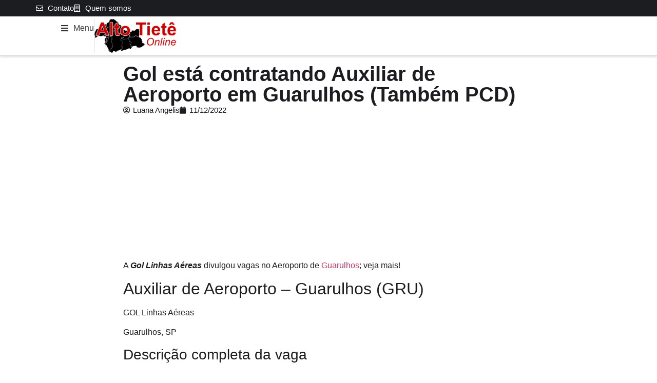

--- FILE ---
content_type: text/html; charset=UTF-8
request_url: https://altotieteonline.com.br/noticias/gol-esta-contratando-auxiliar-de-aeroporto-em-guarulhos-tambem-pcd/
body_size: 18868
content:
<!doctype html>
<html lang="pt-BR" prefix="og: https://ogp.me/ns#">
<head>
	<meta charset="UTF-8">
	<meta name="viewport" content="width=device-width, initial-scale=1">
	<link rel="profile" href="https://gmpg.org/xfn/11">
		<style>img:is([sizes="auto" i], [sizes^="auto," i]) { contain-intrinsic-size: 3000px 1500px }</style>
	
<!-- Otimização para mecanismos de pesquisa pelo Rank Math - https://rankmath.com/ -->
<title>Gol está contratando Auxiliar de Aeroporto em Guarulhos (Também PCD) - Alto Tietê Online</title>
<meta name="description" content="A Gol Linhas Aéreas divulgou vagas no Aeroporto de Guarulhos; veja mais!"/>
<meta name="robots" content="follow, index, max-snippet:-1, max-video-preview:-1, max-image-preview:large"/>
<link rel="canonical" href="https://altotieteonline.com.br/noticias/gol-esta-contratando-auxiliar-de-aeroporto-em-guarulhos-tambem-pcd/69381/" />
<meta property="og:locale" content="pt_BR" />
<meta property="og:type" content="article" />
<meta property="og:title" content="Gol está contratando Auxiliar de Aeroporto em Guarulhos (Também PCD) - Alto Tietê Online" />
<meta property="og:description" content="A Gol Linhas Aéreas divulgou vagas no Aeroporto de Guarulhos; veja mais!" />
<meta property="og:url" content="https://altotieteonline.com.br/noticias/gol-esta-contratando-auxiliar-de-aeroporto-em-guarulhos-tambem-pcd/69381/" />
<meta property="og:site_name" content="Alto Tietê Online" />
<meta property="article:publisher" content="https://www.facebook.com/altotieteonlinebr" />
<meta property="article:tag" content="Aeroporto de Guarulhos" />
<meta property="article:tag" content="Gol Linhas Aéreas" />
<meta property="article:tag" content="Guarulhos" />
<meta property="article:tag" content="Vagas de Emprego" />
<meta property="article:section" content="Empregos" />
<meta property="fb:app_id" content="777011126303426" />
<meta property="article:published_time" content="2022-12-11T07:02:00-03:00" />
<meta name="twitter:card" content="summary_large_image" />
<meta name="twitter:title" content="Gol está contratando Auxiliar de Aeroporto em Guarulhos (Também PCD) - Alto Tietê Online" />
<meta name="twitter:description" content="A Gol Linhas Aéreas divulgou vagas no Aeroporto de Guarulhos; veja mais!" />
<meta name="twitter:site" content="@altotieteonline" />
<meta name="twitter:creator" content="@altotieteonline" />
<script type="application/ld+json" class="rank-math-schema">{"@context":"https://schema.org","@graph":[{"@type":"Organization","@id":"https://altotieteonline.com.br/#organization","name":"Alto Tiet\u00ea Online","url":"https://altotieteonline.com.br","sameAs":["https://www.facebook.com/altotieteonlinebr","https://twitter.com/altotieteonline","https://www.linkedin.com/company/altotieteonline/","https://www.instagram.com/altotieteonline","https://twitter.com/altotieteonline","https://www.youtube.com/@altotieteonline","https://www.pinterest.com/altotieteonline"],"logo":{"@type":"ImageObject","@id":"https://altotieteonline.com.br/#logo","url":"https://altotieteonline.com.br/wp-content/uploads/2023/09/ato-logotipo-mapa-preto.png","contentUrl":"https://altotieteonline.com.br/wp-content/uploads/2023/09/ato-logotipo-mapa-preto.png","caption":"Alto Tiet\u00ea Online","inLanguage":"pt-BR","width":"200","height":"82"},"contactPoint":[{"@type":"ContactPoint","telephone":"+5511932038493","contactType":"sales"}]},{"@type":"WebSite","@id":"https://altotieteonline.com.br/#website","url":"https://altotieteonline.com.br","name":"Alto Tiet\u00ea Online","publisher":{"@id":"https://altotieteonline.com.br/#organization"},"inLanguage":"pt-BR"},{"@type":"WebPage","@id":"https://altotieteonline.com.br/noticias/gol-esta-contratando-auxiliar-de-aeroporto-em-guarulhos-tambem-pcd/69381/#webpage","url":"https://altotieteonline.com.br/noticias/gol-esta-contratando-auxiliar-de-aeroporto-em-guarulhos-tambem-pcd/69381/","name":"Gol est\u00e1 contratando Auxiliar de Aeroporto em Guarulhos (Tamb\u00e9m PCD) - Alto Tiet\u00ea Online","datePublished":"2022-12-11T07:02:00-03:00","dateModified":"2022-12-11T07:02:00-03:00","isPartOf":{"@id":"https://altotieteonline.com.br/#website"},"inLanguage":"pt-BR"},{"@type":"Person","@id":"https://altotieteonline.com.br/membros/luana-de-souza/","name":"Luana Angelis","url":"https://altotieteonline.com.br/membros/luana-de-souza/","image":{"@type":"ImageObject","@id":"https://secure.gravatar.com/avatar/e77fa90c4592398462d12dffbf674b78273fa389f34db3ed637d02111e10c75b?s=96&amp;d=mm&amp;r=g","url":"https://secure.gravatar.com/avatar/e77fa90c4592398462d12dffbf674b78273fa389f34db3ed637d02111e10c75b?s=96&amp;d=mm&amp;r=g","caption":"Luana Angelis","inLanguage":"pt-BR"},"sameAs":["https://seajeitamenina.com","https://gravatar.com/luanaangelis"],"worksFor":{"@id":"https://altotieteonline.com.br/#organization"}},{"@type":"NewsArticle","headline":"Gol est\u00e1 contratando Auxiliar de Aeroporto em Guarulhos (Tamb\u00e9m PCD) - Alto Tiet\u00ea Online","datePublished":"2022-12-11T07:02:00-03:00","dateModified":"2022-12-11T07:02:00-03:00","articleSection":"Empregos, Guarulhos","author":{"@id":"https://altotieteonline.com.br/membros/luana-de-souza/","name":"Luana Angelis"},"publisher":{"@id":"https://altotieteonline.com.br/#organization"},"description":"A Gol Linhas A\u00e9reas divulgou vagas no Aeroporto de Guarulhos; veja mais!","name":"Gol est\u00e1 contratando Auxiliar de Aeroporto em Guarulhos (Tamb\u00e9m PCD) - Alto Tiet\u00ea Online","@id":"https://altotieteonline.com.br/noticias/gol-esta-contratando-auxiliar-de-aeroporto-em-guarulhos-tambem-pcd/69381/#richSnippet","isPartOf":{"@id":"https://altotieteonline.com.br/noticias/gol-esta-contratando-auxiliar-de-aeroporto-em-guarulhos-tambem-pcd/69381/#webpage"},"inLanguage":"pt-BR","mainEntityOfPage":{"@id":"https://altotieteonline.com.br/noticias/gol-esta-contratando-auxiliar-de-aeroporto-em-guarulhos-tambem-pcd/69381/#webpage"}}]}</script>
<!-- /Plugin de SEO Rank Math para WordPress -->

<link rel='dns-prefetch' href='//www.googletagmanager.com' />
<link rel='dns-prefetch' href='//pagead2.googlesyndication.com' />
<link rel="alternate" type="application/rss+xml" title="Feed para Alto Tietê Online &raquo;" href="https://altotieteonline.com.br/feed/" />
<link rel="alternate" type="application/rss+xml" title="Feed de comentários para Alto Tietê Online &raquo;" href="https://altotieteonline.com.br/comments/feed/" />
<link rel="alternate" type="application/rss+xml" title="Feed de comentários para Alto Tietê Online &raquo; Gol está contratando Auxiliar de Aeroporto em Guarulhos (Também PCD)" href="https://altotieteonline.com.br/noticias/gol-esta-contratando-auxiliar-de-aeroporto-em-guarulhos-tambem-pcd/69381/feed/" />
<script>
window._wpemojiSettings = {"baseUrl":"https:\/\/s.w.org\/images\/core\/emoji\/16.0.1\/72x72\/","ext":".png","svgUrl":"https:\/\/s.w.org\/images\/core\/emoji\/16.0.1\/svg\/","svgExt":".svg","source":{"concatemoji":"https:\/\/altotieteonline.com.br\/wp-includes\/js\/wp-emoji-release.min.js?ver=6.8.3"}};
/*! This file is auto-generated */
!function(s,n){var o,i,e;function c(e){try{var t={supportTests:e,timestamp:(new Date).valueOf()};sessionStorage.setItem(o,JSON.stringify(t))}catch(e){}}function p(e,t,n){e.clearRect(0,0,e.canvas.width,e.canvas.height),e.fillText(t,0,0);var t=new Uint32Array(e.getImageData(0,0,e.canvas.width,e.canvas.height).data),a=(e.clearRect(0,0,e.canvas.width,e.canvas.height),e.fillText(n,0,0),new Uint32Array(e.getImageData(0,0,e.canvas.width,e.canvas.height).data));return t.every(function(e,t){return e===a[t]})}function u(e,t){e.clearRect(0,0,e.canvas.width,e.canvas.height),e.fillText(t,0,0);for(var n=e.getImageData(16,16,1,1),a=0;a<n.data.length;a++)if(0!==n.data[a])return!1;return!0}function f(e,t,n,a){switch(t){case"flag":return n(e,"\ud83c\udff3\ufe0f\u200d\u26a7\ufe0f","\ud83c\udff3\ufe0f\u200b\u26a7\ufe0f")?!1:!n(e,"\ud83c\udde8\ud83c\uddf6","\ud83c\udde8\u200b\ud83c\uddf6")&&!n(e,"\ud83c\udff4\udb40\udc67\udb40\udc62\udb40\udc65\udb40\udc6e\udb40\udc67\udb40\udc7f","\ud83c\udff4\u200b\udb40\udc67\u200b\udb40\udc62\u200b\udb40\udc65\u200b\udb40\udc6e\u200b\udb40\udc67\u200b\udb40\udc7f");case"emoji":return!a(e,"\ud83e\udedf")}return!1}function g(e,t,n,a){var r="undefined"!=typeof WorkerGlobalScope&&self instanceof WorkerGlobalScope?new OffscreenCanvas(300,150):s.createElement("canvas"),o=r.getContext("2d",{willReadFrequently:!0}),i=(o.textBaseline="top",o.font="600 32px Arial",{});return e.forEach(function(e){i[e]=t(o,e,n,a)}),i}function t(e){var t=s.createElement("script");t.src=e,t.defer=!0,s.head.appendChild(t)}"undefined"!=typeof Promise&&(o="wpEmojiSettingsSupports",i=["flag","emoji"],n.supports={everything:!0,everythingExceptFlag:!0},e=new Promise(function(e){s.addEventListener("DOMContentLoaded",e,{once:!0})}),new Promise(function(t){var n=function(){try{var e=JSON.parse(sessionStorage.getItem(o));if("object"==typeof e&&"number"==typeof e.timestamp&&(new Date).valueOf()<e.timestamp+604800&&"object"==typeof e.supportTests)return e.supportTests}catch(e){}return null}();if(!n){if("undefined"!=typeof Worker&&"undefined"!=typeof OffscreenCanvas&&"undefined"!=typeof URL&&URL.createObjectURL&&"undefined"!=typeof Blob)try{var e="postMessage("+g.toString()+"("+[JSON.stringify(i),f.toString(),p.toString(),u.toString()].join(",")+"));",a=new Blob([e],{type:"text/javascript"}),r=new Worker(URL.createObjectURL(a),{name:"wpTestEmojiSupports"});return void(r.onmessage=function(e){c(n=e.data),r.terminate(),t(n)})}catch(e){}c(n=g(i,f,p,u))}t(n)}).then(function(e){for(var t in e)n.supports[t]=e[t],n.supports.everything=n.supports.everything&&n.supports[t],"flag"!==t&&(n.supports.everythingExceptFlag=n.supports.everythingExceptFlag&&n.supports[t]);n.supports.everythingExceptFlag=n.supports.everythingExceptFlag&&!n.supports.flag,n.DOMReady=!1,n.readyCallback=function(){n.DOMReady=!0}}).then(function(){return e}).then(function(){var e;n.supports.everything||(n.readyCallback(),(e=n.source||{}).concatemoji?t(e.concatemoji):e.wpemoji&&e.twemoji&&(t(e.twemoji),t(e.wpemoji)))}))}((window,document),window._wpemojiSettings);
</script>
<link rel='stylesheet' id='hello-elementor-theme-style-css' href='https://altotieteonline.com.br/wp-content/themes/hello-elementor/assets/css/theme.css?ver=3.4.4' media='all' />
<link rel='stylesheet' id='jet-menu-hello-css' href='https://altotieteonline.com.br/wp-content/plugins/jet-menu/integration/themes/hello-elementor/assets/css/style.css?ver=2.4.16' media='all' />
<style id='wp-emoji-styles-inline-css'>

	img.wp-smiley, img.emoji {
		display: inline !important;
		border: none !important;
		box-shadow: none !important;
		height: 1em !important;
		width: 1em !important;
		margin: 0 0.07em !important;
		vertical-align: -0.1em !important;
		background: none !important;
		padding: 0 !important;
	}
</style>
<link rel='stylesheet' id='wp-block-library-css' href='https://altotieteonline.com.br/wp-includes/css/dist/block-library/style.min.css?ver=6.8.3' media='all' />
<link rel='stylesheet' id='jet-engine-frontend-css' href='https://altotieteonline.com.br/wp-content/plugins/jet-engine/assets/css/frontend.css?ver=3.7.7' media='all' />
<style id='global-styles-inline-css'>
:root{--wp--preset--aspect-ratio--square: 1;--wp--preset--aspect-ratio--4-3: 4/3;--wp--preset--aspect-ratio--3-4: 3/4;--wp--preset--aspect-ratio--3-2: 3/2;--wp--preset--aspect-ratio--2-3: 2/3;--wp--preset--aspect-ratio--16-9: 16/9;--wp--preset--aspect-ratio--9-16: 9/16;--wp--preset--color--black: #000000;--wp--preset--color--cyan-bluish-gray: #abb8c3;--wp--preset--color--white: #ffffff;--wp--preset--color--pale-pink: #f78da7;--wp--preset--color--vivid-red: #cf2e2e;--wp--preset--color--luminous-vivid-orange: #ff6900;--wp--preset--color--luminous-vivid-amber: #fcb900;--wp--preset--color--light-green-cyan: #7bdcb5;--wp--preset--color--vivid-green-cyan: #00d084;--wp--preset--color--pale-cyan-blue: #8ed1fc;--wp--preset--color--vivid-cyan-blue: #0693e3;--wp--preset--color--vivid-purple: #9b51e0;--wp--preset--gradient--vivid-cyan-blue-to-vivid-purple: linear-gradient(135deg,rgba(6,147,227,1) 0%,rgb(155,81,224) 100%);--wp--preset--gradient--light-green-cyan-to-vivid-green-cyan: linear-gradient(135deg,rgb(122,220,180) 0%,rgb(0,208,130) 100%);--wp--preset--gradient--luminous-vivid-amber-to-luminous-vivid-orange: linear-gradient(135deg,rgba(252,185,0,1) 0%,rgba(255,105,0,1) 100%);--wp--preset--gradient--luminous-vivid-orange-to-vivid-red: linear-gradient(135deg,rgba(255,105,0,1) 0%,rgb(207,46,46) 100%);--wp--preset--gradient--very-light-gray-to-cyan-bluish-gray: linear-gradient(135deg,rgb(238,238,238) 0%,rgb(169,184,195) 100%);--wp--preset--gradient--cool-to-warm-spectrum: linear-gradient(135deg,rgb(74,234,220) 0%,rgb(151,120,209) 20%,rgb(207,42,186) 40%,rgb(238,44,130) 60%,rgb(251,105,98) 80%,rgb(254,248,76) 100%);--wp--preset--gradient--blush-light-purple: linear-gradient(135deg,rgb(255,206,236) 0%,rgb(152,150,240) 100%);--wp--preset--gradient--blush-bordeaux: linear-gradient(135deg,rgb(254,205,165) 0%,rgb(254,45,45) 50%,rgb(107,0,62) 100%);--wp--preset--gradient--luminous-dusk: linear-gradient(135deg,rgb(255,203,112) 0%,rgb(199,81,192) 50%,rgb(65,88,208) 100%);--wp--preset--gradient--pale-ocean: linear-gradient(135deg,rgb(255,245,203) 0%,rgb(182,227,212) 50%,rgb(51,167,181) 100%);--wp--preset--gradient--electric-grass: linear-gradient(135deg,rgb(202,248,128) 0%,rgb(113,206,126) 100%);--wp--preset--gradient--midnight: linear-gradient(135deg,rgb(2,3,129) 0%,rgb(40,116,252) 100%);--wp--preset--font-size--small: 13px;--wp--preset--font-size--medium: 20px;--wp--preset--font-size--large: 36px;--wp--preset--font-size--x-large: 42px;--wp--preset--spacing--20: 0.44rem;--wp--preset--spacing--30: 0.67rem;--wp--preset--spacing--40: 1rem;--wp--preset--spacing--50: 1.5rem;--wp--preset--spacing--60: 2.25rem;--wp--preset--spacing--70: 3.38rem;--wp--preset--spacing--80: 5.06rem;--wp--preset--shadow--natural: 6px 6px 9px rgba(0, 0, 0, 0.2);--wp--preset--shadow--deep: 12px 12px 50px rgba(0, 0, 0, 0.4);--wp--preset--shadow--sharp: 6px 6px 0px rgba(0, 0, 0, 0.2);--wp--preset--shadow--outlined: 6px 6px 0px -3px rgba(255, 255, 255, 1), 6px 6px rgba(0, 0, 0, 1);--wp--preset--shadow--crisp: 6px 6px 0px rgba(0, 0, 0, 1);}:root { --wp--style--global--content-size: 800px;--wp--style--global--wide-size: 1200px; }:where(body) { margin: 0; }.wp-site-blocks > .alignleft { float: left; margin-right: 2em; }.wp-site-blocks > .alignright { float: right; margin-left: 2em; }.wp-site-blocks > .aligncenter { justify-content: center; margin-left: auto; margin-right: auto; }:where(.wp-site-blocks) > * { margin-block-start: 24px; margin-block-end: 0; }:where(.wp-site-blocks) > :first-child { margin-block-start: 0; }:where(.wp-site-blocks) > :last-child { margin-block-end: 0; }:root { --wp--style--block-gap: 24px; }:root :where(.is-layout-flow) > :first-child{margin-block-start: 0;}:root :where(.is-layout-flow) > :last-child{margin-block-end: 0;}:root :where(.is-layout-flow) > *{margin-block-start: 24px;margin-block-end: 0;}:root :where(.is-layout-constrained) > :first-child{margin-block-start: 0;}:root :where(.is-layout-constrained) > :last-child{margin-block-end: 0;}:root :where(.is-layout-constrained) > *{margin-block-start: 24px;margin-block-end: 0;}:root :where(.is-layout-flex){gap: 24px;}:root :where(.is-layout-grid){gap: 24px;}.is-layout-flow > .alignleft{float: left;margin-inline-start: 0;margin-inline-end: 2em;}.is-layout-flow > .alignright{float: right;margin-inline-start: 2em;margin-inline-end: 0;}.is-layout-flow > .aligncenter{margin-left: auto !important;margin-right: auto !important;}.is-layout-constrained > .alignleft{float: left;margin-inline-start: 0;margin-inline-end: 2em;}.is-layout-constrained > .alignright{float: right;margin-inline-start: 2em;margin-inline-end: 0;}.is-layout-constrained > .aligncenter{margin-left: auto !important;margin-right: auto !important;}.is-layout-constrained > :where(:not(.alignleft):not(.alignright):not(.alignfull)){max-width: var(--wp--style--global--content-size);margin-left: auto !important;margin-right: auto !important;}.is-layout-constrained > .alignwide{max-width: var(--wp--style--global--wide-size);}body .is-layout-flex{display: flex;}.is-layout-flex{flex-wrap: wrap;align-items: center;}.is-layout-flex > :is(*, div){margin: 0;}body .is-layout-grid{display: grid;}.is-layout-grid > :is(*, div){margin: 0;}body{padding-top: 0px;padding-right: 0px;padding-bottom: 0px;padding-left: 0px;}a:where(:not(.wp-element-button)){text-decoration: underline;}:root :where(.wp-element-button, .wp-block-button__link){background-color: #32373c;border-width: 0;color: #fff;font-family: inherit;font-size: inherit;line-height: inherit;padding: calc(0.667em + 2px) calc(1.333em + 2px);text-decoration: none;}.has-black-color{color: var(--wp--preset--color--black) !important;}.has-cyan-bluish-gray-color{color: var(--wp--preset--color--cyan-bluish-gray) !important;}.has-white-color{color: var(--wp--preset--color--white) !important;}.has-pale-pink-color{color: var(--wp--preset--color--pale-pink) !important;}.has-vivid-red-color{color: var(--wp--preset--color--vivid-red) !important;}.has-luminous-vivid-orange-color{color: var(--wp--preset--color--luminous-vivid-orange) !important;}.has-luminous-vivid-amber-color{color: var(--wp--preset--color--luminous-vivid-amber) !important;}.has-light-green-cyan-color{color: var(--wp--preset--color--light-green-cyan) !important;}.has-vivid-green-cyan-color{color: var(--wp--preset--color--vivid-green-cyan) !important;}.has-pale-cyan-blue-color{color: var(--wp--preset--color--pale-cyan-blue) !important;}.has-vivid-cyan-blue-color{color: var(--wp--preset--color--vivid-cyan-blue) !important;}.has-vivid-purple-color{color: var(--wp--preset--color--vivid-purple) !important;}.has-black-background-color{background-color: var(--wp--preset--color--black) !important;}.has-cyan-bluish-gray-background-color{background-color: var(--wp--preset--color--cyan-bluish-gray) !important;}.has-white-background-color{background-color: var(--wp--preset--color--white) !important;}.has-pale-pink-background-color{background-color: var(--wp--preset--color--pale-pink) !important;}.has-vivid-red-background-color{background-color: var(--wp--preset--color--vivid-red) !important;}.has-luminous-vivid-orange-background-color{background-color: var(--wp--preset--color--luminous-vivid-orange) !important;}.has-luminous-vivid-amber-background-color{background-color: var(--wp--preset--color--luminous-vivid-amber) !important;}.has-light-green-cyan-background-color{background-color: var(--wp--preset--color--light-green-cyan) !important;}.has-vivid-green-cyan-background-color{background-color: var(--wp--preset--color--vivid-green-cyan) !important;}.has-pale-cyan-blue-background-color{background-color: var(--wp--preset--color--pale-cyan-blue) !important;}.has-vivid-cyan-blue-background-color{background-color: var(--wp--preset--color--vivid-cyan-blue) !important;}.has-vivid-purple-background-color{background-color: var(--wp--preset--color--vivid-purple) !important;}.has-black-border-color{border-color: var(--wp--preset--color--black) !important;}.has-cyan-bluish-gray-border-color{border-color: var(--wp--preset--color--cyan-bluish-gray) !important;}.has-white-border-color{border-color: var(--wp--preset--color--white) !important;}.has-pale-pink-border-color{border-color: var(--wp--preset--color--pale-pink) !important;}.has-vivid-red-border-color{border-color: var(--wp--preset--color--vivid-red) !important;}.has-luminous-vivid-orange-border-color{border-color: var(--wp--preset--color--luminous-vivid-orange) !important;}.has-luminous-vivid-amber-border-color{border-color: var(--wp--preset--color--luminous-vivid-amber) !important;}.has-light-green-cyan-border-color{border-color: var(--wp--preset--color--light-green-cyan) !important;}.has-vivid-green-cyan-border-color{border-color: var(--wp--preset--color--vivid-green-cyan) !important;}.has-pale-cyan-blue-border-color{border-color: var(--wp--preset--color--pale-cyan-blue) !important;}.has-vivid-cyan-blue-border-color{border-color: var(--wp--preset--color--vivid-cyan-blue) !important;}.has-vivid-purple-border-color{border-color: var(--wp--preset--color--vivid-purple) !important;}.has-vivid-cyan-blue-to-vivid-purple-gradient-background{background: var(--wp--preset--gradient--vivid-cyan-blue-to-vivid-purple) !important;}.has-light-green-cyan-to-vivid-green-cyan-gradient-background{background: var(--wp--preset--gradient--light-green-cyan-to-vivid-green-cyan) !important;}.has-luminous-vivid-amber-to-luminous-vivid-orange-gradient-background{background: var(--wp--preset--gradient--luminous-vivid-amber-to-luminous-vivid-orange) !important;}.has-luminous-vivid-orange-to-vivid-red-gradient-background{background: var(--wp--preset--gradient--luminous-vivid-orange-to-vivid-red) !important;}.has-very-light-gray-to-cyan-bluish-gray-gradient-background{background: var(--wp--preset--gradient--very-light-gray-to-cyan-bluish-gray) !important;}.has-cool-to-warm-spectrum-gradient-background{background: var(--wp--preset--gradient--cool-to-warm-spectrum) !important;}.has-blush-light-purple-gradient-background{background: var(--wp--preset--gradient--blush-light-purple) !important;}.has-blush-bordeaux-gradient-background{background: var(--wp--preset--gradient--blush-bordeaux) !important;}.has-luminous-dusk-gradient-background{background: var(--wp--preset--gradient--luminous-dusk) !important;}.has-pale-ocean-gradient-background{background: var(--wp--preset--gradient--pale-ocean) !important;}.has-electric-grass-gradient-background{background: var(--wp--preset--gradient--electric-grass) !important;}.has-midnight-gradient-background{background: var(--wp--preset--gradient--midnight) !important;}.has-small-font-size{font-size: var(--wp--preset--font-size--small) !important;}.has-medium-font-size{font-size: var(--wp--preset--font-size--medium) !important;}.has-large-font-size{font-size: var(--wp--preset--font-size--large) !important;}.has-x-large-font-size{font-size: var(--wp--preset--font-size--x-large) !important;}
:root :where(.wp-block-pullquote){font-size: 1.5em;line-height: 1.6;}
</style>
<link rel='stylesheet' id='hello-elementor-css' href='https://altotieteonline.com.br/wp-content/themes/hello-elementor/assets/css/reset.css?ver=3.4.4' media='all' />
<link rel='stylesheet' id='hello-elementor-header-footer-css' href='https://altotieteonline.com.br/wp-content/themes/hello-elementor/assets/css/header-footer.css?ver=3.4.4' media='all' />
<link rel='stylesheet' id='elementor-frontend-css' href='https://altotieteonline.com.br/wp-content/uploads/elementor/css/custom-frontend.min.css?ver=1768274092' media='all' />
<link rel='stylesheet' id='elementor-post-8-css' href='https://altotieteonline.com.br/wp-content/uploads/elementor/css/post-8.css?ver=1768274092' media='all' />
<link rel='stylesheet' id='jet-menu-public-styles-css' href='https://altotieteonline.com.br/wp-content/plugins/jet-menu/assets/public/css/public.css?ver=2.4.16' media='all' />
<link rel='stylesheet' id='widget-icon-list-css' href='https://altotieteonline.com.br/wp-content/uploads/elementor/css/custom-widget-icon-list.min.css?ver=1768274092' media='all' />
<link rel='stylesheet' id='widget-image-css' href='https://altotieteonline.com.br/wp-content/plugins/elementor/assets/css/widget-image.min.css?ver=3.32.5' media='all' />
<link rel='stylesheet' id='e-sticky-css' href='https://altotieteonline.com.br/wp-content/plugins/elementor-pro/assets/css/modules/sticky.min.css?ver=3.32.2' media='all' />
<link rel='stylesheet' id='widget-heading-css' href='https://altotieteonline.com.br/wp-content/plugins/elementor/assets/css/widget-heading.min.css?ver=3.32.5' media='all' />
<link rel='stylesheet' id='widget-post-info-css' href='https://altotieteonline.com.br/wp-content/plugins/elementor-pro/assets/css/widget-post-info.min.css?ver=3.32.2' media='all' />
<link rel='stylesheet' id='elementor-icons-shared-0-css' href='https://altotieteonline.com.br/wp-content/plugins/elementor/assets/lib/font-awesome/css/fontawesome.min.css?ver=5.15.3' media='all' />
<link rel='stylesheet' id='elementor-icons-fa-regular-css' href='https://altotieteonline.com.br/wp-content/plugins/elementor/assets/lib/font-awesome/css/regular.min.css?ver=5.15.3' media='all' />
<link rel='stylesheet' id='elementor-icons-fa-solid-css' href='https://altotieteonline.com.br/wp-content/plugins/elementor/assets/lib/font-awesome/css/solid.min.css?ver=5.15.3' media='all' />
<link rel='stylesheet' id='widget-divider-css' href='https://altotieteonline.com.br/wp-content/plugins/elementor/assets/css/widget-divider.min.css?ver=3.32.5' media='all' />
<link rel='stylesheet' id='widget-posts-css' href='https://altotieteonline.com.br/wp-content/plugins/elementor-pro/assets/css/widget-posts.min.css?ver=3.32.2' media='all' />
<link rel='stylesheet' id='elementor-icons-css' href='https://altotieteonline.com.br/wp-content/plugins/elementor/assets/lib/eicons/css/elementor-icons.min.css?ver=5.44.0' media='all' />
<link rel='stylesheet' id='elementor-post-84308-css' href='https://altotieteonline.com.br/wp-content/uploads/elementor/css/post-84308.css?ver=1768274092' media='all' />
<link rel='stylesheet' id='elementor-post-84386-css' href='https://altotieteonline.com.br/wp-content/uploads/elementor/css/post-84386.css?ver=1768274092' media='all' />
<link rel='stylesheet' id='elementor-post-84337-css' href='https://altotieteonline.com.br/wp-content/uploads/elementor/css/post-84337.css?ver=1768274093' media='all' />
<script src="https://altotieteonline.com.br/wp-includes/js/jquery/jquery.min.js?ver=3.7.1" id="jquery-core-js"></script>
<script src="https://altotieteonline.com.br/wp-includes/js/jquery/jquery-migrate.min.js?ver=3.4.1" id="jquery-migrate-js"></script>

<!-- Snippet da etiqueta do Google (gtag.js) adicionado pelo Site Kit -->
<!-- Snippet do Google Análises adicionado pelo Site Kit -->
<script src="https://www.googletagmanager.com/gtag/js?id=GT-MQRDJ3S8" id="google_gtagjs-js" async></script>
<script id="google_gtagjs-js-after">
window.dataLayer = window.dataLayer || [];function gtag(){dataLayer.push(arguments);}
gtag("set","linker",{"domains":["altotieteonline.com.br"]});
gtag("js", new Date());
gtag("set", "developer_id.dZTNiMT", true);
gtag("config", "GT-MQRDJ3S8", {"googlesitekit_post_type":"post"});
 window._googlesitekit = window._googlesitekit || {}; window._googlesitekit.throttledEvents = []; window._googlesitekit.gtagEvent = (name, data) => { var key = JSON.stringify( { name, data } ); if ( !! window._googlesitekit.throttledEvents[ key ] ) { return; } window._googlesitekit.throttledEvents[ key ] = true; setTimeout( () => { delete window._googlesitekit.throttledEvents[ key ]; }, 5 ); gtag( "event", name, { ...data, event_source: "site-kit" } ); };
</script>
<link rel="https://api.w.org/" href="https://altotieteonline.com.br/wp-json/" /><link rel="alternate" title="JSON" type="application/json" href="https://altotieteonline.com.br/wp-json/wp/v2/posts/69381" /><link rel="EditURI" type="application/rsd+xml" title="RSD" href="https://altotieteonline.com.br/xmlrpc.php?rsd" />
<meta name="generator" content="WordPress 6.8.3" />
<link rel='shortlink' href='https://altotieteonline.com.br/?p=69381' />
<link rel="alternate" title="oEmbed (JSON)" type="application/json+oembed" href="https://altotieteonline.com.br/wp-json/oembed/1.0/embed?url=https%3A%2F%2Faltotieteonline.com.br%2Fnoticias%2Fgol-esta-contratando-auxiliar-de-aeroporto-em-guarulhos-tambem-pcd%2F69381%2F" />
<link rel="alternate" title="oEmbed (XML)" type="text/xml+oembed" href="https://altotieteonline.com.br/wp-json/oembed/1.0/embed?url=https%3A%2F%2Faltotieteonline.com.br%2Fnoticias%2Fgol-esta-contratando-auxiliar-de-aeroporto-em-guarulhos-tambem-pcd%2F69381%2F&#038;format=xml" />
<meta name="generator" content="Site Kit by Google 1.170.0" />
<!-- Meta-etiquetas do Google AdSense adicionado pelo Site Kit -->
<meta name="google-adsense-platform-account" content="ca-host-pub-2644536267352236">
<meta name="google-adsense-platform-domain" content="sitekit.withgoogle.com">
<!-- Fim das meta-etiquetas do Google AdSense adicionado pelo Site Kit -->
<meta name="generator" content="Elementor 3.32.5; features: additional_custom_breakpoints; settings: css_print_method-external, google_font-disabled, font_display-swap">
<meta property="fb:app_id" content="777011126303426" />			<style>
				.e-con.e-parent:nth-of-type(n+4):not(.e-lazyloaded):not(.e-no-lazyload),
				.e-con.e-parent:nth-of-type(n+4):not(.e-lazyloaded):not(.e-no-lazyload) * {
					background-image: none !important;
				}
				@media screen and (max-height: 1024px) {
					.e-con.e-parent:nth-of-type(n+3):not(.e-lazyloaded):not(.e-no-lazyload),
					.e-con.e-parent:nth-of-type(n+3):not(.e-lazyloaded):not(.e-no-lazyload) * {
						background-image: none !important;
					}
				}
				@media screen and (max-height: 640px) {
					.e-con.e-parent:nth-of-type(n+2):not(.e-lazyloaded):not(.e-no-lazyload),
					.e-con.e-parent:nth-of-type(n+2):not(.e-lazyloaded):not(.e-no-lazyload) * {
						background-image: none !important;
					}
				}
			</style>
			
<!-- Código do Google Adsense adicionado pelo Site Kit -->
<script async src="https://pagead2.googlesyndication.com/pagead/js/adsbygoogle.js?client=ca-pub-1419801044074777&amp;host=ca-host-pub-2644536267352236" crossorigin="anonymous"></script>

<!-- Fim do código do Google AdSense adicionado pelo Site Kit -->
<link rel="icon" href="https://altotieteonline.com.br/wp-content/uploads/2023/09/cropped-ato-logotipo-avatar-jpg-32x32.webp" sizes="32x32" />
<link rel="icon" href="https://altotieteonline.com.br/wp-content/uploads/2023/09/cropped-ato-logotipo-avatar-jpg-192x192.webp" sizes="192x192" />
<link rel="apple-touch-icon" href="https://altotieteonline.com.br/wp-content/uploads/2023/09/cropped-ato-logotipo-avatar-jpg-180x180.webp" />
<meta name="msapplication-TileImage" content="https://altotieteonline.com.br/wp-content/uploads/2023/09/cropped-ato-logotipo-avatar-jpg-270x270.webp" />
</head>
<body class="wp-singular post-template-default single single-post postid-69381 single-format-standard wp-custom-logo wp-embed-responsive wp-theme-hello-elementor hello-elementor-default jet-mega-menu-location elementor-default elementor-kit-8 elementor-page-84337">


<a class="skip-link screen-reader-text" href="#content">Ir para o conteúdo</a>

		<header data-elementor-type="header" data-elementor-id="84308" class="elementor elementor-84308 elementor-location-header" data-elementor-post-type="elementor_library">
			<div class="elementor-element elementor-element-2c9bfb7 e-con-full e-flex e-con e-parent" data-id="2c9bfb7" data-element_type="container">
		<div class="elementor-element elementor-element-5432213 e-flex e-con-boxed e-con e-child" data-id="5432213" data-element_type="container" data-settings="{&quot;background_background&quot;:&quot;classic&quot;}">
					<div class="e-con-inner">
		<div class="elementor-element elementor-element-747e6d8 e-con-full e-flex e-con e-child" data-id="747e6d8" data-element_type="container">
		<div class="elementor-element elementor-element-2f4fb3a e-con-full e-flex e-con e-child" data-id="2f4fb3a" data-element_type="container">
				<div class="elementor-element elementor-element-b706e2c elementor-icon-list--layout-inline elementor-list-item-link-full_width elementor-widget elementor-widget-icon-list" data-id="b706e2c" data-element_type="widget" data-widget_type="icon-list.default">
				<div class="elementor-widget-container">
							<ul class="elementor-icon-list-items elementor-inline-items">
							<li class="elementor-icon-list-item elementor-inline-item">
											<a href="https://altotieteonline.com.br/sobre/contato/">

												<span class="elementor-icon-list-icon">
							<i aria-hidden="true" class="far fa-envelope"></i>						</span>
										<span class="elementor-icon-list-text">Contato</span>
											</a>
									</li>
								<li class="elementor-icon-list-item elementor-inline-item">
											<a href="/sobre/quem-somos/">

												<span class="elementor-icon-list-icon">
							<i aria-hidden="true" class="far fa-building"></i>						</span>
										<span class="elementor-icon-list-text">Quem somos</span>
											</a>
									</li>
						</ul>
						</div>
				</div>
				</div>
		<div class="elementor-element elementor-element-a424416 e-con-full elementor-hidden-tablet elementor-hidden-mobile e-flex e-con e-child" data-id="a424416" data-element_type="container">
				</div>
				</div>
					</div>
				</div>
		<div class="elementor-element elementor-element-97dda7a e-flex e-con-boxed e-con e-child" data-id="97dda7a" data-element_type="container" data-settings="{&quot;background_background&quot;:&quot;classic&quot;,&quot;sticky&quot;:&quot;top&quot;,&quot;sticky_on&quot;:[&quot;desktop&quot;,&quot;laptop&quot;,&quot;tablet&quot;,&quot;mobile&quot;],&quot;sticky_offset&quot;:0,&quot;sticky_effects_offset&quot;:0,&quot;sticky_anchor_link_offset&quot;:0}">
					<div class="e-con-inner">
		<div class="elementor-element elementor-element-1ea8a39 e-con-full e-flex e-con e-child" data-id="1ea8a39" data-element_type="container">
		<div class="elementor-element elementor-element-dadea2a e-con-full e-flex e-con e-child" data-id="dadea2a" data-element_type="container">
				<div class="elementor-element elementor-element-0757fda elementor-widget elementor-widget-jet-mobile-menu" data-id="0757fda" data-element_type="widget" data-widget_type="jet-mobile-menu.default">
				<div class="elementor-widget-container">
					<div  id="jet-mobile-menu-6970096e3877f" class="jet-mobile-menu jet-mobile-menu--location-elementor" data-menu-id="50" data-menu-options="{&quot;menuUniqId&quot;:&quot;6970096e3877f&quot;,&quot;menuId&quot;:&quot;50&quot;,&quot;mobileMenuId&quot;:&quot;50&quot;,&quot;location&quot;:&quot;elementor&quot;,&quot;menuLocation&quot;:false,&quot;menuLayout&quot;:&quot;slide-out&quot;,&quot;togglePosition&quot;:&quot;default&quot;,&quot;menuPosition&quot;:&quot;left&quot;,&quot;headerTemplate&quot;:&quot;&quot;,&quot;beforeTemplate&quot;:&quot;&quot;,&quot;afterTemplate&quot;:&quot;&quot;,&quot;useBreadcrumb&quot;:true,&quot;breadcrumbPath&quot;:&quot;full&quot;,&quot;toggleText&quot;:&quot;Menu&quot;,&quot;toggleLoader&quot;:true,&quot;backText&quot;:&quot;Vaoltar&quot;,&quot;itemIconVisible&quot;:true,&quot;itemBadgeVisible&quot;:true,&quot;itemDescVisible&quot;:false,&quot;loaderColor&quot;:&quot;#3a3a3a&quot;,&quot;subTrigger&quot;:&quot;item&quot;,&quot;subOpenLayout&quot;:&quot;slide-in&quot;,&quot;closeAfterNavigate&quot;:false,&quot;fillSvgIcon&quot;:true,&quot;megaAjaxLoad&quot;:false}">
			<mobile-menu></mobile-menu><div class="jet-mobile-menu__refs"><div ref="toggleClosedIcon"><i class="fas fa-bars"></i></div><div ref="toggleOpenedIcon"><i class="fas fa-times"></i></div><div ref="closeIcon"><i class="fas fa-times"></i></div><div ref="backIcon"><i class="fas fa-angle-left"></i></div><div ref="dropdownIcon"><i class="fas fa-angle-right"></i></div><div ref="dropdownOpenedIcon"><i class="fas fa-angle-down"></i></div><div ref="breadcrumbIcon"><i class="fas fa-angle-right"></i></div></div></div><script id="jetMenuMobileWidgetRenderData6970096e3877f" type="application/json">
            {"items":{"item-80077":{"id":"item-80077","name":"Inicio","attrTitle":false,"description":"","url":"https:\/\/altotieteonline.com.br\/","target":false,"xfn":false,"itemParent":false,"itemId":80077,"megaTemplateId":false,"megaContent":false,"megaContentType":"default","open":false,"badgeContent":false,"itemIcon":"","hideItemText":false,"classes":[""],"signature":""},"item-80078":{"id":"item-80078","name":"Not\u00edcias","attrTitle":false,"description":"","url":"https:\/\/altotieteonline.com.br\/noticias\/","target":false,"xfn":false,"itemParent":false,"itemId":80078,"megaTemplateId":false,"megaContent":false,"megaContentType":"default","open":false,"badgeContent":false,"itemIcon":"","hideItemText":false,"classes":[""],"signature":""},"item-74297":{"id":"item-74297","name":"C\u00e2meras ao vivo","attrTitle":false,"description":"","url":"https:\/\/altotieteonline.com.br\/cameras-ao-vivo\/","target":false,"xfn":false,"itemParent":false,"itemId":74297,"megaTemplateId":false,"megaContent":false,"megaContentType":"default","open":false,"badgeContent":false,"itemIcon":"","hideItemText":false,"classes":[""],"signature":""}}}        </script>				</div>
				</div>
				</div>
		<div class="elementor-element elementor-element-21c45a1 e-con-full e-flex e-con e-child" data-id="21c45a1" data-element_type="container">
				<div class="elementor-element elementor-element-8a95c5d elementor-widget elementor-widget-theme-site-logo elementor-widget-image" data-id="8a95c5d" data-element_type="widget" data-widget_type="theme-site-logo.default">
				<div class="elementor-widget-container">
											<a href="https://altotieteonline.com.br">
			<img width="200" height="82" src="https://altotieteonline.com.br/wp-content/uploads/2023/09/ato-logotipo-mapa-preto.png" class="attachment-full size-full wp-image-321" alt="Logotipo do Alto Tietê Online" />				</a>
											</div>
				</div>
				</div>
		<div class="elementor-element elementor-element-84cb868 e-con-full e-flex e-con e-child" data-id="84cb868" data-element_type="container">
				</div>
		<div class="elementor-element elementor-element-5f092d5 e-con-full e-flex e-con e-child" data-id="5f092d5" data-element_type="container">
				</div>
				</div>
					</div>
				</div>
				</div>
				</header>
				<div data-elementor-type="single-post" data-elementor-id="84337" class="elementor elementor-84337 elementor-location-single post-69381 post type-post status-publish format-standard hentry category-empregos category-guarulhos tag-aeroporto-de-guarulhos tag-gol-linhas-aereas tag-guarulhos tag-vagas-de-emprego" data-elementor-post-type="elementor_library">
			<div class="elementor-element elementor-element-b3f3c3c e-con-full e-flex e-con e-parent" data-id="b3f3c3c" data-element_type="container">
		<div class="elementor-element elementor-element-9c5ba4a e-flex e-con-boxed e-con e-child" data-id="9c5ba4a" data-element_type="container">
					<div class="e-con-inner">
		<div class="elementor-element elementor-element-02e77a2 e-con-full e-flex e-con e-child" data-id="02e77a2" data-element_type="container">
				<div class="elementor-element elementor-element-2bab4b3 elementor-widget elementor-widget-theme-post-title elementor-page-title elementor-widget-heading" data-id="2bab4b3" data-element_type="widget" data-widget_type="theme-post-title.default">
				<div class="elementor-widget-container">
					<h1 class="elementor-heading-title elementor-size-default">Gol está contratando Auxiliar de Aeroporto em Guarulhos (Também PCD)</h1>				</div>
				</div>
				<div class="elementor-element elementor-element-1a1e5c5 elementor-widget elementor-widget-post-info" data-id="1a1e5c5" data-element_type="widget" data-widget_type="post-info.default">
				<div class="elementor-widget-container">
							<ul class="elementor-inline-items elementor-icon-list-items elementor-post-info">
								<li class="elementor-icon-list-item elementor-repeater-item-f19b91e elementor-inline-item" itemprop="author">
										<span class="elementor-icon-list-icon">
								<i aria-hidden="true" class="far fa-user-circle"></i>							</span>
									<span class="elementor-icon-list-text elementor-post-info__item elementor-post-info__item--type-author">
										Luana Angelis					</span>
								</li>
				<li class="elementor-icon-list-item elementor-repeater-item-11536bf elementor-inline-item" itemprop="datePublished">
										<span class="elementor-icon-list-icon">
								<i aria-hidden="true" class="fas fa-calendar"></i>							</span>
									<span class="elementor-icon-list-text elementor-post-info__item elementor-post-info__item--type-date">
										<time>11/12/2022</time>					</span>
								</li>
				</ul>
						</div>
				</div>
				<div class="elementor-element elementor-element-a926303 elementor-widget elementor-widget-html" data-id="a926303" data-element_type="widget" data-widget_type="html.default">
				<div class="elementor-widget-container">
					<!-- ato_posts_p1 -->
<ins class="adsbygoogle"
     style="display:block"
     data-ad-client="ca-pub-1419801044074777"
     data-ad-slot="6396023708"
     data-ad-format="auto"
     data-full-width-responsive="true"></ins>
<script>
     (adsbygoogle = window.adsbygoogle || []).push({});
</script>				</div>
				</div>
				<div class="elementor-element elementor-element-d7948db elementor-widget elementor-widget-theme-post-content" data-id="d7948db" data-element_type="widget" data-widget_type="theme-post-content.default">
				<div class="elementor-widget-container">
					
<p>A <strong><em>Gol Linhas Aéreas </em></strong>divulgou vagas no Aeroporto de <a href="/tag/guarulhos" data-type="URL" data-id="/tag/guarulhos">Guarulhos</a>; veja mais!</p>



<h2 class="wp-block-heading">Auxiliar de Aeroporto &#8211; Guarulhos (GRU)</h2>



<p>GOL Linhas Aéreas</p>



<p>Guarulhos, SP</p>



<h3 class="wp-block-heading" id="jobDescriptionTitle">Descrição completa da vaga</h3>



<p>Estamos buscando pessoas que queiram fazer a diferença em nosso Time de Águias, atuando como Auxiliar de Aeroporto em nossa base de Guarulhos;</p>



<p><strong>Requisitos e qualificações</strong></p>



<p><strong><em><br>O que buscamos nesse profissional:</em></strong></p>



<ul class="wp-block-list">
<li>Ensino Médio Completo;</li>



<li>Domínio no Pacote Office;</li>



<li>Inglês não é obrigatório, mas é um diferencial;</li>



<li>Residir próximo ou ter fácil acesso em nosso Aeroporto de Guarulhos;</li>



<li>Ter disponibilidade total de horário, pois trabalhará por escala 6&#215;1;</li>



<li>Experiência com atendimento ao cliente (Diferencial).</li>
</ul>



<p><strong>Informações adicionais</strong></p>



<ul class="wp-block-list">
<li>Trata-se de uma Vaga Temporária com possibilidade de efetivação;</li>



<li>Carga Horária:4h/dia / Escala 6&#215;1.</li>



<li>Aeroporto: Guarulhos</li>
</ul>



<p><strong><em><br>Nossos benefícios:</em></strong></p>



<ul class="wp-block-list">
<li>Plano de saúde;</li>



<li>Plano Odontológico;</li>



<li>Auxilio Farmácia;</li>



<li>Gympass;</li>



<li>Vale Refeição;</li>



<li>Vale Alimentação;</li>



<li>Vale transporte;</li>



<li>Beneficio Viagem (Concessão de Passagens para todos os destinos operados pela GOL com preços especiais);</li>



<li>MyIdTravel (Viagens internacionais com tarifa reduzida nas empresas).</li>
</ul>



<p><a href="https://altotieteonline.com.br/redireciona/?url=https%3A%2F%2Fgolcarreiras.gupy.io%2Fjob%2FeyJqb2JJZCI6MzY1NzIzNywic291cmNlIjoiaW5kZWVkIn0%3D%3FjobBoardSource%3Dindeed">Faça a sua inscrição AQUI.</a></p>
				</div>
				</div>
				<div class="elementor-element elementor-element-a0354f4 elementor-widget-divider--view-line elementor-widget elementor-widget-divider" data-id="a0354f4" data-element_type="widget" data-widget_type="divider.default">
				<div class="elementor-widget-container">
							<div class="elementor-divider">
			<span class="elementor-divider-separator">
						</span>
		</div>
						</div>
				</div>
				<div class="elementor-element elementor-element-6dc1eff elementor-grid-3 elementor-grid-tablet-2 elementor-grid-mobile-1 elementor-posts--thumbnail-top elementor-card-shadow-yes elementor-posts__hover-gradient elementor-widget elementor-widget-posts" data-id="6dc1eff" data-element_type="widget" data-settings="{&quot;pagination_type&quot;:&quot;load_more_infinite_scroll&quot;,&quot;cards_columns&quot;:&quot;3&quot;,&quot;cards_columns_tablet&quot;:&quot;2&quot;,&quot;cards_columns_mobile&quot;:&quot;1&quot;,&quot;cards_row_gap&quot;:{&quot;unit&quot;:&quot;px&quot;,&quot;size&quot;:35,&quot;sizes&quot;:[]},&quot;cards_row_gap_laptop&quot;:{&quot;unit&quot;:&quot;px&quot;,&quot;size&quot;:&quot;&quot;,&quot;sizes&quot;:[]},&quot;cards_row_gap_tablet&quot;:{&quot;unit&quot;:&quot;px&quot;,&quot;size&quot;:&quot;&quot;,&quot;sizes&quot;:[]},&quot;cards_row_gap_mobile&quot;:{&quot;unit&quot;:&quot;px&quot;,&quot;size&quot;:&quot;&quot;,&quot;sizes&quot;:[]},&quot;load_more_spinner&quot;:{&quot;value&quot;:&quot;fas fa-spinner&quot;,&quot;library&quot;:&quot;fa-solid&quot;}}" data-widget_type="posts.cards">
				<div class="elementor-widget-container">
							<div class="elementor-posts-container elementor-posts elementor-posts--skin-cards elementor-grid" role="list">
				<article class="elementor-post elementor-grid-item post-84859 post type-post status-publish format-standard has-post-thumbnail hentry category-aruja category-empregos" role="listitem">
			<div class="elementor-post__card">
				<a class="elementor-post__thumbnail__link" href="https://altotieteonline.com.br/noticias/motorista-entregador-d-em-aruja-a-vaga-com-clt-vr-em-dinheiro-e-bonus-por-saida/84859/" tabindex="-1" ><div class="elementor-post__thumbnail"><img fetchpriority="high" width="450" height="300" src="https://altotieteonline.com.br/wp-content/uploads/2025/11/istockphoto-625135948-612x612-1-450x300.webp" class="attachment-medium size-medium wp-image-84860" alt="" decoding="async" srcset="https://altotieteonline.com.br/wp-content/uploads/2025/11/istockphoto-625135948-612x612-1-450x300.webp 450w, https://altotieteonline.com.br/wp-content/uploads/2025/11/istockphoto-625135948-612x612-1.webp 612w" sizes="(max-width: 450px) 100vw, 450px" /></div></a>
				<div class="elementor-post__badge">Arujá</div>
				<div class="elementor-post__text">
				<h3 class="elementor-post__title">
			<a href="https://altotieteonline.com.br/noticias/motorista-entregador-d-em-aruja-a-vaga-com-clt-vr-em-dinheiro-e-bonus-por-saida/84859/" >
				Motorista Entregador D em Arujá: A Vaga com CLT, VR em Dinheiro e Bônus por Saída!			</a>
		</h3>
				</div>
					</div>
		</article>
				<article class="elementor-post elementor-grid-item post-84854 post type-post status-publish format-standard has-post-thumbnail hentry category-aruja category-empregos" role="listitem">
			<div class="elementor-post__card">
				<a class="elementor-post__thumbnail__link" href="https://altotieteonline.com.br/noticias/plr-e-clt-em-aruja-a-empresa-que-busca-torneiros-mecanicos-experientes-e-oferece-vantagens-alem-do-salario/84854/" tabindex="-1" ><div class="elementor-post__thumbnail"><img width="450" height="300" src="https://altotieteonline.com.br/wp-content/uploads/2025/11/retrato-de-um-jovem-trabalhador-em-um-capacete-em-uma-grande-usina-de-metais-1-scaled-1-450x300.jpg" class="attachment-medium size-medium wp-image-84855" alt="" decoding="async" srcset="https://altotieteonline.com.br/wp-content/uploads/2025/11/retrato-de-um-jovem-trabalhador-em-um-capacete-em-uma-grande-usina-de-metais-1-scaled-1-450x300.jpg 450w, https://altotieteonline.com.br/wp-content/uploads/2025/11/retrato-de-um-jovem-trabalhador-em-um-capacete-em-uma-grande-usina-de-metais-1-scaled-1-1200x801.jpg 1200w, https://altotieteonline.com.br/wp-content/uploads/2025/11/retrato-de-um-jovem-trabalhador-em-um-capacete-em-uma-grande-usina-de-metais-1-scaled-1-768x513.jpg 768w, https://altotieteonline.com.br/wp-content/uploads/2025/11/retrato-de-um-jovem-trabalhador-em-um-capacete-em-uma-grande-usina-de-metais-1-scaled-1-1536x1025.jpg 1536w, https://altotieteonline.com.br/wp-content/uploads/2025/11/retrato-de-um-jovem-trabalhador-em-um-capacete-em-uma-grande-usina-de-metais-1-scaled-1-2048x1367.jpg 2048w" sizes="(max-width: 450px) 100vw, 450px" /></div></a>
				<div class="elementor-post__badge">Arujá</div>
				<div class="elementor-post__text">
				<h3 class="elementor-post__title">
			<a href="https://altotieteonline.com.br/noticias/plr-e-clt-em-aruja-a-empresa-que-busca-torneiros-mecanicos-experientes-e-oferece-vantagens-alem-do-salario/84854/" >
				PLR e CLT em Arujá: A Empresa que Busca Torneiros Mecânicos Experientes e Oferece Vantagens Além do Salário.			</a>
		</h3>
				</div>
					</div>
		</article>
				<article class="elementor-post elementor-grid-item post-84849 post type-post status-publish format-standard has-post-thumbnail hentry category-aruja category-empregos category-guarulhos" role="listitem">
			<div class="elementor-post__card">
				<a class="elementor-post__thumbnail__link" href="https://altotieteonline.com.br/noticias/engenheiros-civis-recem-formados-vaga-clt-em-sp-com-auxilio-combustivel-e-carreira-em-inspecao-predial/84849/" tabindex="-1" ><div class="elementor-post__thumbnail"><img loading="lazy" width="450" height="300" src="https://altotieteonline.com.br/wp-content/uploads/2025/11/tmp850hvypv_e18ac11fea-450x300.jpg" class="attachment-medium size-medium wp-image-84850" alt="" decoding="async" srcset="https://altotieteonline.com.br/wp-content/uploads/2025/11/tmp850hvypv_e18ac11fea-450x300.jpg 450w, https://altotieteonline.com.br/wp-content/uploads/2025/11/tmp850hvypv_e18ac11fea-1200x800.jpg 1200w, https://altotieteonline.com.br/wp-content/uploads/2025/11/tmp850hvypv_e18ac11fea-768x512.jpg 768w, https://altotieteonline.com.br/wp-content/uploads/2025/11/tmp850hvypv_e18ac11fea-1536x1024.jpg 1536w, https://altotieteonline.com.br/wp-content/uploads/2025/11/tmp850hvypv_e18ac11fea-2048x1366.jpg 2048w" sizes="(max-width: 450px) 100vw, 450px" /></div></a>
				<div class="elementor-post__badge">Arujá</div>
				<div class="elementor-post__text">
				<h3 class="elementor-post__title">
			<a href="https://altotieteonline.com.br/noticias/engenheiros-civis-recem-formados-vaga-clt-em-sp-com-auxilio-combustivel-e-carreira-em-inspecao-predial/84849/" >
				Engenheiros Civis (Recém-Formados): Vaga CLT em SP com Auxílio Combustível e Carreira em Inspeção Predial.			</a>
		</h3>
				</div>
					</div>
		</article>
				<article class="elementor-post elementor-grid-item post-84843 post type-post status-publish format-standard has-post-thumbnail hentry category-aruja category-empregos" role="listitem">
			<div class="elementor-post__card">
				<a class="elementor-post__thumbnail__link" href="https://altotieteonline.com.br/noticias/gigante-do-varejo-contrata-20-vagas-logistica-clt-em-guarulhos-sp-veja-a-remuneracao-e-beneficios/84843/" tabindex="-1" ><div class="elementor-post__thumbnail"><img loading="lazy" width="450" height="450" src="https://altotieteonline.com.br/wp-content/uploads/2025/10/Gemini_Generated_Image_uziv95uziv95uziv-450x450.png" class="attachment-medium size-medium wp-image-84844" alt="" decoding="async" srcset="https://altotieteonline.com.br/wp-content/uploads/2025/10/Gemini_Generated_Image_uziv95uziv95uziv-450x450.png 450w, https://altotieteonline.com.br/wp-content/uploads/2025/10/Gemini_Generated_Image_uziv95uziv95uziv-150x150.png 150w, https://altotieteonline.com.br/wp-content/uploads/2025/10/Gemini_Generated_Image_uziv95uziv95uziv-768x768.png 768w, https://altotieteonline.com.br/wp-content/uploads/2025/10/Gemini_Generated_Image_uziv95uziv95uziv.png 1024w" sizes="(max-width: 450px) 100vw, 450px" /></div></a>
				<div class="elementor-post__badge">Arujá</div>
				<div class="elementor-post__text">
				<h3 class="elementor-post__title">
			<a href="https://altotieteonline.com.br/noticias/gigante-do-varejo-contrata-20-vagas-logistica-clt-em-guarulhos-sp-veja-a-remuneracao-e-beneficios/84843/" >
				Gigante do Varejo Contrata: 20 VAGAS Logística CLT em Guarulhos/SP | Veja a Remuneração e Benefícios.			</a>
		</h3>
				</div>
					</div>
		</article>
				<article class="elementor-post elementor-grid-item post-84836 post type-post status-publish format-standard has-post-thumbnail hentry category-aruja category-empregos" role="listitem">
			<div class="elementor-post__card">
				<a class="elementor-post__thumbnail__link" href="https://altotieteonline.com.br/noticias/6-vagas-clt-ajudante-de-servicos-diversos-industrial-em-aruja-sp-salario-r-2-08600/84836/" tabindex="-1" ><div class="elementor-post__thumbnail"><img loading="lazy" width="450" height="450" src="https://altotieteonline.com.br/wp-content/uploads/2025/10/Gemini_Generated_Image_ta36ykta36ykta36-450x450.png" class="attachment-medium size-medium wp-image-84838" alt="" decoding="async" srcset="https://altotieteonline.com.br/wp-content/uploads/2025/10/Gemini_Generated_Image_ta36ykta36ykta36-450x450.png 450w, https://altotieteonline.com.br/wp-content/uploads/2025/10/Gemini_Generated_Image_ta36ykta36ykta36-150x150.png 150w, https://altotieteonline.com.br/wp-content/uploads/2025/10/Gemini_Generated_Image_ta36ykta36ykta36-768x768.png 768w, https://altotieteonline.com.br/wp-content/uploads/2025/10/Gemini_Generated_Image_ta36ykta36ykta36.png 1024w" sizes="(max-width: 450px) 100vw, 450px" /></div></a>
				<div class="elementor-post__badge">Arujá</div>
				<div class="elementor-post__text">
				<h3 class="elementor-post__title">
			<a href="https://altotieteonline.com.br/noticias/6-vagas-clt-ajudante-de-servicos-diversos-industrial-em-aruja-sp-salario-r-2-08600/84836/" >
				6 VAGAS CLT: Ajudante de Serviços Diversos (Industrial) em Arujá/SP &#8211; Salário R$ 2.086,00!			</a>
		</h3>
				</div>
					</div>
		</article>
				<article class="elementor-post elementor-grid-item post-84837 post type-post status-publish format-standard has-post-thumbnail hentry category-aruja category-empregos" role="listitem">
			<div class="elementor-post__card">
				<a class="elementor-post__thumbnail__link" href="https://altotieteonline.com.br/noticias/conferente-para-centro-de-distribuicao-em-aruja-sp-salario-r-2-64458-fretado-refeicao-%f0%9f%9a%80-vaga-temporaria-com-chance-de-efetivacao/84837/" tabindex="-1" ><div class="elementor-post__thumbnail"><img loading="lazy" width="450" height="450" src="https://altotieteonline.com.br/wp-content/uploads/2025/10/Gemini_Generated_Image_wyzgb7wyzgb7wyzg-450x450.png" class="attachment-medium size-medium wp-image-84840" alt="" decoding="async" srcset="https://altotieteonline.com.br/wp-content/uploads/2025/10/Gemini_Generated_Image_wyzgb7wyzgb7wyzg-450x450.png 450w, https://altotieteonline.com.br/wp-content/uploads/2025/10/Gemini_Generated_Image_wyzgb7wyzgb7wyzg-150x150.png 150w, https://altotieteonline.com.br/wp-content/uploads/2025/10/Gemini_Generated_Image_wyzgb7wyzgb7wyzg-768x768.png 768w, https://altotieteonline.com.br/wp-content/uploads/2025/10/Gemini_Generated_Image_wyzgb7wyzgb7wyzg.png 1024w" sizes="(max-width: 450px) 100vw, 450px" /></div></a>
				<div class="elementor-post__badge">Arujá</div>
				<div class="elementor-post__text">
				<h3 class="elementor-post__title">
			<a href="https://altotieteonline.com.br/noticias/conferente-para-centro-de-distribuicao-em-aruja-sp-salario-r-2-64458-fretado-refeicao-%f0%9f%9a%80-vaga-temporaria-com-chance-de-efetivacao/84837/" >
				Conferente para Centro de Distribuição em Arujá/SP: Salário R$ 2.644,58 + Fretado + Refeição! 🚀 Vaga Temporária com CHANCE DE EFETIVAÇÃO!			</a>
		</h3>
				</div>
					</div>
		</article>
				</div>
					<span class="e-load-more-spinner">
				<i aria-hidden="true" class="fas fa-spinner"></i>			</span>
		
				<div class="e-load-more-anchor" data-page="1" data-max-page="347" data-next-page="https://altotieteonline.com.br/noticias/gol-esta-contratando-auxiliar-de-aeroporto-em-guarulhos-tambem-pcd/69381/2/"></div>
				<div class="e-load-more-message"></div>
						</div>
				</div>
				</div>
					</div>
				</div>
				</div>
				</div>
				<footer data-elementor-type="footer" data-elementor-id="84386" class="elementor elementor-84386 elementor-location-footer" data-elementor-post-type="elementor_library">
			<div class="elementor-element elementor-element-2ae9b4c e-con-full e-flex e-con e-parent" data-id="2ae9b4c" data-element_type="container">
		<div class="elementor-element elementor-element-c11dd2f e-con-full e-flex e-con e-child" data-id="c11dd2f" data-element_type="container">
		<div class="elementor-element elementor-element-020b3c2 e-con-full e-flex e-con e-child" data-id="020b3c2" data-element_type="container">
				</div>
				</div>
		<div class="elementor-element elementor-element-c079a98 e-con-full e-flex e-con e-child" data-id="c079a98" data-element_type="container" data-settings="{&quot;background_background&quot;:&quot;classic&quot;}">
		<div class="elementor-element elementor-element-bb22f93 e-flex e-con-boxed e-con e-child" data-id="bb22f93" data-element_type="container">
					<div class="e-con-inner">
		<div class="elementor-element elementor-element-926fed2 e-con-full e-flex e-con e-child" data-id="926fed2" data-element_type="container">
				<div class="elementor-element elementor-element-8d5da66 elementor-widget elementor-widget-heading" data-id="8d5da66" data-element_type="widget" data-widget_type="heading.default">
				<div class="elementor-widget-container">
					<span class="elementor-heading-title elementor-size-default">&copy; 2018 ~ 2024 Alto Tietê Online</span>				</div>
				</div>
				</div>
		<div class="elementor-element elementor-element-f04ceff e-con-full e-flex e-con e-child" data-id="f04ceff" data-element_type="container">
				<div class="elementor-element elementor-element-011f763 elementor-widget elementor-widget-heading" data-id="011f763" data-element_type="widget" data-widget_type="heading.default">
				<div class="elementor-widget-container">
					<span class="elementor-heading-title elementor-size-default"><a href="https://www.atmidia.com.br" target="_blank" rel="noopener noreferrer">Feito com ❤ por AT Mídia</a></span>				</div>
				</div>
				</div>
					</div>
				</div>
				</div>
				</div>
				</footer>
		
<script type="speculationrules">
{"prefetch":[{"source":"document","where":{"and":[{"href_matches":"\/*"},{"not":{"href_matches":["\/wp-*.php","\/wp-admin\/*","\/wp-content\/uploads\/*","\/wp-content\/*","\/wp-content\/plugins\/*","\/wp-content\/themes\/hello-elementor\/*","\/*\\?(.+)"]}},{"not":{"selector_matches":"a[rel~=\"nofollow\"]"}},{"not":{"selector_matches":".no-prefetch, .no-prefetch a"}}]},"eagerness":"conservative"}]}
</script>
					<script type="text/x-template" id="mobile-menu-item-template"><li
	:id="'jet-mobile-menu-item-'+itemDataObject.itemId"
	:class="itemClasses"
>
	<div
		class="jet-mobile-menu__item-inner"
		tabindex="0"
		:aria-label="itemDataObject.name"
        aria-expanded="false"
		v-on:click="itemSubHandler"
		v-on:keyup.enter="itemSubHandler"
	>
		<a
			:class="itemLinkClasses"
			:href="itemDataObject.url"
			:rel="itemDataObject.xfn"
			:title="itemDataObject.attrTitle"
			:target="itemDataObject.target"
		>
			<div class="jet-menu-item-wrapper">
				<div
					class="jet-menu-icon"
					v-if="isIconVisible"
					v-html="itemIconHtml"
				></div>
				<div class="jet-menu-name">
					<span
						class="jet-menu-label"
						v-if="isLabelVisible"
						v-html="itemDataObject.name"
					></span>
					<small
						class="jet-menu-desc"
						v-if="isDescVisible"
						v-html="itemDataObject.description"
					></small>
				</div>
				<div
					class="jet-menu-badge"
					v-if="isBadgeVisible"
				>
					<div class="jet-menu-badge__inner" v-html="itemDataObject.badgeContent"></div>
				</div>
			</div>
		</a>
		<span
			class="jet-dropdown-arrow"
			v-if="isSub && !templateLoadStatus"
			v-html="dropdownIconHtml"
			v-on:click="markerSubHandler"
		>
		</span>
		<div
			class="jet-mobile-menu__template-loader"
			v-if="templateLoadStatus"
		>
			<svg xmlns:svg="http://www.w3.org/2000/svg" xmlns="http://www.w3.org/2000/svg" xmlns:xlink="http://www.w3.org/1999/xlink" version="1.0" width="24px" height="25px" viewBox="0 0 128 128" xml:space="preserve">
				<g>
					<linearGradient :id="'linear-gradient-'+itemDataObject.itemId">
						<stop offset="0%" :stop-color="loaderColor" stop-opacity="0"/>
						<stop offset="100%" :stop-color="loaderColor" stop-opacity="1"/>
					</linearGradient>
				<path d="M63.85 0A63.85 63.85 0 1 1 0 63.85 63.85 63.85 0 0 1 63.85 0zm.65 19.5a44 44 0 1 1-44 44 44 44 0 0 1 44-44z" :fill="'url(#linear-gradient-'+itemDataObject.itemId+')'" fill-rule="evenodd"/>
				<animateTransform attributeName="transform" type="rotate" from="0 64 64" to="360 64 64" dur="1080ms" repeatCount="indefinite"></animateTransform>
				</g>
			</svg>
		</div>
	</div>

	<transition name="menu-container-expand-animation">
		<mobile-menu-list
			v-if="isDropdownLayout && subDropdownVisible"
			:depth="depth+1"
			:children-object="itemDataObject.children"
		></mobile-menu-list>
	</transition>

</li>
					</script>					<script type="text/x-template" id="mobile-menu-list-template"><div
	class="jet-mobile-menu__list"
	role="navigation"
>
	<ul class="jet-mobile-menu__items">
		<mobile-menu-item
			v-for="(item, index) in childrenObject"
			:key="item.id"
			:item-data-object="item"
			:depth="depth"
		></mobile-menu-item>
	</ul>
</div>
					</script>					<script type="text/x-template" id="mobile-menu-template"><div
	:class="instanceClass"
	v-on:keyup.esc="escapeKeyHandler"
>
	<div
		class="jet-mobile-menu__toggle"
		role="button"
		ref="toggle"
		tabindex="0"
		aria-label="Open/Close Menu"
        aria-expanded="false"
		v-on:click="menuToggle"
		v-on:keyup.enter="menuToggle"
	>
		<div
			class="jet-mobile-menu__template-loader"
			v-if="toggleLoaderVisible"
		>
			<svg xmlns:svg="http://www.w3.org/2000/svg" xmlns="http://www.w3.org/2000/svg" xmlns:xlink="http://www.w3.org/1999/xlink" version="1.0" width="24px" height="25px" viewBox="0 0 128 128" xml:space="preserve">
				<g>
					<linearGradient :id="'linear-gradient-'+itemDataObject.itemId">
						<stop offset="0%" :stop-color="loaderColor" stop-opacity="0"/>
						<stop offset="100%" :stop-color="loaderColor" stop-opacity="1"/>
					</linearGradient>
				<path d="M63.85 0A63.85 63.85 0 1 1 0 63.85 63.85 63.85 0 0 1 63.85 0zm.65 19.5a44 44 0 1 1-44 44 44 44 0 0 1 44-44z" :fill="'url(#linear-gradient-'+itemDataObject.itemId+')'" fill-rule="evenodd"/>
				<animateTransform attributeName="transform" type="rotate" from="0 64 64" to="360 64 64" dur="1080ms" repeatCount="indefinite"></animateTransform>
				</g>
			</svg>
		</div>

		<div
			class="jet-mobile-menu__toggle-icon"
			v-if="!menuOpen && !toggleLoaderVisible"
			v-html="toggleClosedIcon"
		></div>
		<div
			class="jet-mobile-menu__toggle-icon"
			v-if="menuOpen && !toggleLoaderVisible"
			v-html="toggleOpenedIcon"
		></div>
		<span
			class="jet-mobile-menu__toggle-text"
			v-if="toggleText"
			v-html="toggleText"
		></span>

	</div>

	<transition name="cover-animation">
		<div
			class="jet-mobile-menu-cover"
			v-if="menuContainerVisible && coverVisible"
			v-on:click="closeMenu"
		></div>
	</transition>

	<transition :name="showAnimation">
		<div
			class="jet-mobile-menu__container"
			v-if="menuContainerVisible"
		>
			<div
				class="jet-mobile-menu__container-inner"
			>
				<div
					class="jet-mobile-menu__header-template"
					v-if="headerTemplateVisible"
				>
					<div
						class="jet-mobile-menu__header-template-content"
						ref="header-template-content"
						v-html="headerContent"
					></div>
				</div>

				<div
					class="jet-mobile-menu__controls"
                    v-if="isBreadcrumbs || isBack || isClose"
				>
					<div
						class="jet-mobile-menu__breadcrumbs"
						v-if="isBreadcrumbs"
					>
						<div
							class="jet-mobile-menu__breadcrumb"
							v-for="(item, index) in breadcrumbsPathData"
							:key="index"
						>
							<div
								class="breadcrumb-label"
								v-on:click="breadcrumbHandle(index+1)"
								v-html="item"
							></div>
							<div
								class="breadcrumb-divider"
								v-html="breadcrumbIcon"
								v-if="(breadcrumbIcon && index !== breadcrumbsPathData.length-1)"
							></div>
						</div>
					</div>
					<div
						class="jet-mobile-menu__back"
						role="button"
						ref="back"
						tabindex="0"
						aria-label="Close Menu"
                        aria-expanded="false"
						v-if="!isBack && isClose"
						v-html="closeIcon"
						v-on:click="menuToggle"
						v-on:keyup.enter="menuToggle"
					></div>
					<div
						class="jet-mobile-menu__back"
						role="button"
						ref="back"
						tabindex="0"
						aria-label="Back to Prev Items"
                        aria-expanded="false"
						v-if="isBack"
						v-html="backIcon"
						v-on:click="goBack"
						v-on:keyup.enter="goBack"
					></div>
				</div>

				<div
					class="jet-mobile-menu__before-template"
					v-if="beforeTemplateVisible"
				>
					<div
						class="jet-mobile-menu__before-template-content"
						ref="before-template-content"
						v-html="beforeContent"
					></div>
				</div>

				<div
					class="jet-mobile-menu__body"
				>
					<transition :name="animation">
						<mobile-menu-list
							v-if="!templateVisible"
							:key="depth"
							:depth="depth"
							:children-object="itemsList"
						></mobile-menu-list>
						<div
							class="jet-mobile-menu__template"
							ref="template-content"
							v-if="templateVisible"
						>
							<div
								class="jet-mobile-menu__template-content"
								v-html="itemTemplateContent"
							></div>
						</div>
					</transition>
				</div>

				<div
					class="jet-mobile-menu__after-template"
					v-if="afterTemplateVisible"
				>
					<div
						class="jet-mobile-menu__after-template-content"
						ref="after-template-content"
						v-html="afterContent"
					></div>
				</div>

			</div>
		</div>
	</transition>
</div>
					</script>			<script>
				const lazyloadRunObserver = () => {
					const lazyloadBackgrounds = document.querySelectorAll( `.e-con.e-parent:not(.e-lazyloaded)` );
					const lazyloadBackgroundObserver = new IntersectionObserver( ( entries ) => {
						entries.forEach( ( entry ) => {
							if ( entry.isIntersecting ) {
								let lazyloadBackground = entry.target;
								if( lazyloadBackground ) {
									lazyloadBackground.classList.add( 'e-lazyloaded' );
								}
								lazyloadBackgroundObserver.unobserve( entry.target );
							}
						});
					}, { rootMargin: '200px 0px 200px 0px' } );
					lazyloadBackgrounds.forEach( ( lazyloadBackground ) => {
						lazyloadBackgroundObserver.observe( lazyloadBackground );
					} );
				};
				const events = [
					'DOMContentLoaded',
					'elementor/lazyload/observe',
				];
				events.forEach( ( event ) => {
					document.addEventListener( event, lazyloadRunObserver );
				} );
			</script>
			<script src="https://altotieteonline.com.br/wp-content/themes/hello-elementor/assets/js/hello-frontend.js?ver=3.4.4" id="hello-theme-frontend-js"></script>
<script src="https://altotieteonline.com.br/wp-includes/js/dist/hooks.min.js?ver=4d63a3d491d11ffd8ac6" id="wp-hooks-js"></script>
<script src="https://altotieteonline.com.br/wp-content/plugins/jet-menu/assets/public/lib/vue/vue.min.js?ver=2.6.11" id="jet-vue-js"></script>
<script id="jet-menu-public-scripts-js-extra">
var jetMenuPublicSettings = {"version":"2.4.16","ajaxUrl":"https:\/\/altotieteonline.com.br\/wp-admin\/admin-ajax.php","isMobile":"false","getElementorTemplateApiUrl":"https:\/\/altotieteonline.com.br\/wp-json\/jet-menu-api\/v2\/get-elementor-template-content","getBlocksTemplateApiUrl":"https:\/\/altotieteonline.com.br\/wp-json\/jet-menu-api\/v2\/get-blocks-template-content","menuItemsApiUrl":"https:\/\/altotieteonline.com.br\/wp-json\/jet-menu-api\/v2\/get-menu-items","restNonce":"f2040dda65","devMode":"false","wpmlLanguageCode":"","menuSettings":{"jetMenuRollUp":"true","jetMenuMouseleaveDelay":"500","jetMenuMegaWidthType":"container","jetMenuMegaWidthSelector":"","jetMenuMegaOpenSubType":"hover","jetMenuMegaAjax":""}};
</script>
<script src="https://altotieteonline.com.br/wp-content/plugins/jet-menu/assets/public/js/jet-menu-public-scripts.js?ver=2.4.16" id="jet-menu-public-scripts-js"></script>
<script id="jet-menu-public-scripts-js-after">
function CxCSSCollector(){"use strict";var t,e=window.CxCollectedCSS;void 0!==e&&((t=document.createElement("style")).setAttribute("title",e.title),t.setAttribute("type",e.type),t.textContent=e.css,document.head.appendChild(t))}CxCSSCollector();
</script>
<script src="https://altotieteonline.com.br/wp-content/plugins/elementor/assets/js/webpack.runtime.min.js?ver=3.32.5" id="elementor-webpack-runtime-js"></script>
<script src="https://altotieteonline.com.br/wp-content/plugins/elementor/assets/js/frontend-modules.min.js?ver=3.32.5" id="elementor-frontend-modules-js"></script>
<script src="https://altotieteonline.com.br/wp-includes/js/jquery/ui/core.min.js?ver=1.13.3" id="jquery-ui-core-js"></script>
<script id="elementor-frontend-js-before">
var elementorFrontendConfig = {"environmentMode":{"edit":false,"wpPreview":false,"isScriptDebug":false},"i18n":{"shareOnFacebook":"Compartilhar no Facebook","shareOnTwitter":"Compartilhar no Twitter","pinIt":"Fixar","download":"Baixar","downloadImage":"Baixar imagem","fullscreen":"Tela cheia","zoom":"Zoom","share":"Compartilhar","playVideo":"Reproduzir v\u00eddeo","previous":"Anterior","next":"Pr\u00f3ximo","close":"Fechar","a11yCarouselPrevSlideMessage":"Slide anterior","a11yCarouselNextSlideMessage":"Pr\u00f3ximo slide","a11yCarouselFirstSlideMessage":"Este \u00e9 o primeiro slide","a11yCarouselLastSlideMessage":"Este \u00e9 o \u00faltimo slide","a11yCarouselPaginationBulletMessage":"Ir para o slide"},"is_rtl":false,"breakpoints":{"xs":0,"sm":480,"md":768,"lg":1025,"xl":1440,"xxl":1600},"responsive":{"breakpoints":{"mobile":{"label":"Dispositivos m\u00f3veis no modo retrato","value":767,"default_value":767,"direction":"max","is_enabled":true},"mobile_extra":{"label":"Dispositivos m\u00f3veis no modo paisagem","value":880,"default_value":880,"direction":"max","is_enabled":false},"tablet":{"label":"Tablet no modo retrato","value":1024,"default_value":1024,"direction":"max","is_enabled":true},"tablet_extra":{"label":"Tablet no modo paisagem","value":1200,"default_value":1200,"direction":"max","is_enabled":false},"laptop":{"label":"Notebook","value":1366,"default_value":1366,"direction":"max","is_enabled":true},"widescreen":{"label":"Tela ampla (widescreen)","value":2400,"default_value":2400,"direction":"min","is_enabled":false}},"hasCustomBreakpoints":true},"version":"3.32.5","is_static":false,"experimentalFeatures":{"additional_custom_breakpoints":true,"container":true,"hello-theme-header-footer":true,"nested-elements":true,"home_screen":true,"global_classes_should_enforce_capabilities":true,"e_variables":true,"cloud-library":true,"e_opt_in_v4_page":true,"import-export-customization":true,"e_pro_variables":true},"urls":{"assets":"https:\/\/altotieteonline.com.br\/wp-content\/plugins\/elementor\/assets\/","ajaxurl":"https:\/\/altotieteonline.com.br\/wp-admin\/admin-ajax.php","uploadUrl":"https:\/\/altotieteonline.com.br\/wp-content\/uploads"},"nonces":{"floatingButtonsClickTracking":"d162b7811d"},"swiperClass":"swiper","settings":{"page":[],"editorPreferences":[]},"kit":{"active_breakpoints":["viewport_mobile","viewport_tablet","viewport_laptop"],"global_image_lightbox":"yes","lightbox_enable_counter":"yes","lightbox_enable_fullscreen":"yes","lightbox_enable_zoom":"yes","lightbox_enable_share":"yes","lightbox_title_src":"title","lightbox_description_src":"description","hello_header_logo_type":"logo","hello_header_menu_layout":"horizontal","hello_footer_logo_type":"logo"},"post":{"id":69381,"title":"Gol%20est%C3%A1%20contratando%20Auxiliar%20de%20Aeroporto%20em%20Guarulhos%20%28Tamb%C3%A9m%20PCD%29%20-%20Alto%20Tiet%C3%AA%20Online","excerpt":"","featuredImage":false}};
</script>
<script src="https://altotieteonline.com.br/wp-content/plugins/elementor/assets/js/frontend.min.js?ver=3.32.5" id="elementor-frontend-js"></script>
<script src="https://altotieteonline.com.br/wp-content/plugins/elementor-pro/assets/lib/sticky/jquery.sticky.min.js?ver=3.32.2" id="e-sticky-js"></script>
<script src="https://altotieteonline.com.br/wp-includes/js/imagesloaded.min.js?ver=5.0.0" id="imagesloaded-js"></script>
<script src="https://altotieteonline.com.br/wp-content/plugins/elementor-pro/assets/js/webpack-pro.runtime.min.js?ver=3.32.2" id="elementor-pro-webpack-runtime-js"></script>
<script src="https://altotieteonline.com.br/wp-includes/js/dist/i18n.min.js?ver=5e580eb46a90c2b997e6" id="wp-i18n-js"></script>
<script id="wp-i18n-js-after">
wp.i18n.setLocaleData( { 'text direction\u0004ltr': [ 'ltr' ] } );
</script>
<script id="elementor-pro-frontend-js-before">
var ElementorProFrontendConfig = {"ajaxurl":"https:\/\/altotieteonline.com.br\/wp-admin\/admin-ajax.php","nonce":"747d3440c6","urls":{"assets":"https:\/\/altotieteonline.com.br\/wp-content\/plugins\/elementor-pro\/assets\/","rest":"https:\/\/altotieteonline.com.br\/wp-json\/"},"settings":{"lazy_load_background_images":true},"popup":{"hasPopUps":false},"shareButtonsNetworks":{"facebook":{"title":"Facebook","has_counter":true},"twitter":{"title":"Twitter"},"linkedin":{"title":"LinkedIn","has_counter":true},"pinterest":{"title":"Pinterest","has_counter":true},"reddit":{"title":"Reddit","has_counter":true},"vk":{"title":"VK","has_counter":true},"odnoklassniki":{"title":"OK","has_counter":true},"tumblr":{"title":"Tumblr"},"digg":{"title":"Digg"},"skype":{"title":"Skype"},"stumbleupon":{"title":"StumbleUpon","has_counter":true},"mix":{"title":"Mix"},"telegram":{"title":"Telegram"},"pocket":{"title":"Pocket","has_counter":true},"xing":{"title":"XING","has_counter":true},"whatsapp":{"title":"WhatsApp"},"email":{"title":"Email"},"print":{"title":"Print"},"x-twitter":{"title":"X"},"threads":{"title":"Threads"}},"facebook_sdk":{"lang":"pt_BR","app_id":"777011126303426"},"lottie":{"defaultAnimationUrl":"https:\/\/altotieteonline.com.br\/wp-content\/plugins\/elementor-pro\/modules\/lottie\/assets\/animations\/default.json"}};
</script>
<script src="https://altotieteonline.com.br/wp-content/plugins/elementor-pro/assets/js/frontend.min.js?ver=3.32.2" id="elementor-pro-frontend-js"></script>
<script src="https://altotieteonline.com.br/wp-content/plugins/elementor-pro/assets/js/elements-handlers.min.js?ver=3.32.2" id="pro-elements-handlers-js"></script>
<script src="https://altotieteonline.com.br/wp-content/plugins/jet-menu/includes/elementor/assets/public/js/widgets-scripts.js?ver=2.4.16" id="jet-menu-elementor-widgets-scripts-js"></script>

</body>
</html>


--- FILE ---
content_type: text/html; charset=utf-8
request_url: https://www.google.com/recaptcha/api2/aframe
body_size: 268
content:
<!DOCTYPE HTML><html><head><meta http-equiv="content-type" content="text/html; charset=UTF-8"></head><body><script nonce="TUApja8l4DYrOKFQ7Lr9ng">/** Anti-fraud and anti-abuse applications only. See google.com/recaptcha */ try{var clients={'sodar':'https://pagead2.googlesyndication.com/pagead/sodar?'};window.addEventListener("message",function(a){try{if(a.source===window.parent){var b=JSON.parse(a.data);var c=clients[b['id']];if(c){var d=document.createElement('img');d.src=c+b['params']+'&rc='+(localStorage.getItem("rc::a")?sessionStorage.getItem("rc::b"):"");window.document.body.appendChild(d);sessionStorage.setItem("rc::e",parseInt(sessionStorage.getItem("rc::e")||0)+1);localStorage.setItem("rc::h",'1768950129447');}}}catch(b){}});window.parent.postMessage("_grecaptcha_ready", "*");}catch(b){}</script></body></html>